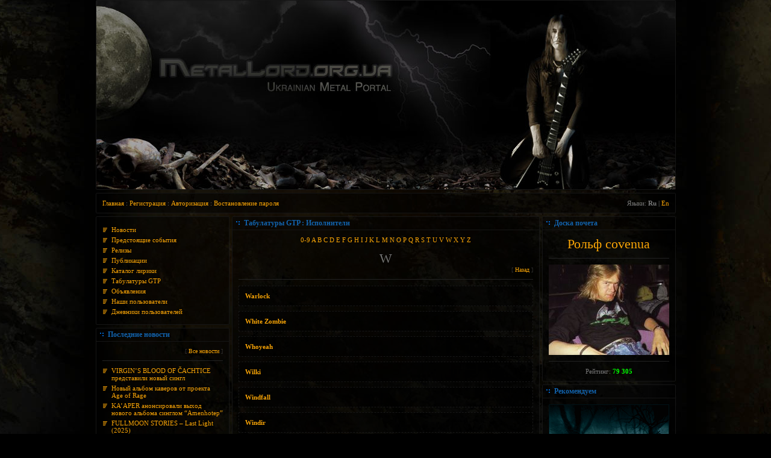

--- FILE ---
content_type: text/html; charset=UTF-8
request_url: https://metallord.org.ua/tabs/artists/by/W
body_size: 8566
content:
<!DOCTYPE html PUBLIC "-//W3C//DTD XHTML 1.0 Transitional//EN" "http://www.w3.org/TR/xhtml1/DTD/xhtml1-transitional.dtd"> 
<html xmlns="http://www.w3.org/1999/xhtml">
<head>
<!--[if lt IE 7]>
<style type="text/css" media="screen">
    body {behavior:url("/_front/css/csshover3.htc");}
</style><![endif]-->
<!-- This is info for META tags configuration system 
  module: default 
  controller: tabs 
  action: artists 
  alias:  
  lang: ru 
-->
<meta name="description" content="Табулатуры, Guitar Pro, GTP, GP4, GP5, метал музыка скачать metal music rock hard heavy black death doom gothic goth power brutal download albums releases tabs " />
<meta name="keywords" content="Табулатуры Guitar Pro GTP GP4 GP5 метал музыка скачать metal music rock hard heavy black death doom gothic goth power brutal download albums releases tabs " />
<meta http-equiv="Content-Type" content="text/html; charset=UTF-8" />
<meta http-equiv="Content-Language" content="ru" />
<meta name="author" content="Dmitry Merva" />
<meta name="resource-type" content="document" />
<meta name="distribution" content="MyEngine 3.0" />
<meta name="copyright" content="" />
<meta name="robots" content="index, follow" />
<meta name="revisit-after" content="1 days" />
<meta name="rating" content="general" />
<meta name="yandex-verification" content="656d9967081be290" />
<meta name="google-site-verification" content="w3R4QMeav44oLiX4KASeSksiMYfg1JPRFDqIY6KlDL4" /> 
<title>Скачать табулатуры GTP метал музыка : MetalLord - Портал для любителей тяжелой музыки, метал музыка, сообщество... : metal music rock hard heavy black death doom gothic goth power brutal download albums releases tabs </title> 
<link href="/_front/css/styles.css" media="screen" rel="stylesheet" type="text/css" />
<link href="/_front/addons/jquery-ui-1.7.2/css/metallord/jquery-ui-1.7.2.custom.css" media="screen" rel="stylesheet" type="text/css" />
<link href="/_front/addons/markitup/skins/simple/style.css" media="screen" rel="stylesheet" type="text/css" />
<link href="/_front/addons/markitup/sets/bbcode/style.css" media="screen" rel="stylesheet" type="text/css" /> 
<link rel="icon" href="/favicon.ico" type="image/x-icon" />
<link rel="shortcut icon" href="/favicon.ico" type="image/x-icon" />
 
<!--[if lt IE 7]> <script type="text/javascript" src="/_front/js/DD_belatedPNG.js"></script><![endif]-->
<script type="text/javascript" src="/_front/js/jquery-1.3.2.min.js"></script>
<script type="text/javascript" src="/_front/js/jquery.cookie.js"></script>
<script type="text/javascript" src="/_front/js/jquery.flash.js"></script>
<script type="text/javascript" src="/_front/js/jquery.history.js"></script>
<script type="text/javascript" src="/_front/js/jquery.form.js"></script>
<script type="text/javascript" src="/_front/js/jquery.tools.min.js"></script>
<script type="text/javascript" src="/_front/js/jquery.autocomplete.js"></script>
<script type="text/javascript" src="/_front/addons/jquery-ui-1.7.2/jquery-ui-1.7.2.custom.min.js"></script>
<script type="text/javascript" src="/_front/addons/markitup/jquery.markitup.pack.js"></script>
<script type="text/javascript" src="/_front/addons/markitup/sets/bbcode/set.js"></script>
<script type="text/javascript" src="/_front/js/jquery.myEngine.js"></script>
<script type="text/javascript" src="/_front/js/metallord.js"></script>
<!--[if lt IE 7]> <script type="text/javascript">
    //<![CDATA[
    DD_belatedPNG.fix('*');
    //]]>
</script><![endif]-->
<script type="text/javascript">
    //<![CDATA[
$(function(){
	$listenUrl = '/music/listen';
		//$.myEngine.ajaxLinksInit(['#ajax-lo', '#ajax-hi'], 'ajax');
		mySettings.previewParserPath = '/index/bbcode';
	$('textarea.bbcode').markItUp(mySettings);
	});		
    //]]>
</script></head><body>
  <div class="siteWidth">
    <div id="main">
      <div class="block">
        <div id="header">
		</div>
      </div>
<div class="block"><div class="content"><div class="langs">Языки: 
            <b>Ru</b>     
       |    
    <a href="/en/tabs/artists/by/W" title="En">En</a>
     
</div>

<div>
  <a href="/">Главная</a> 
    
  : <a width="400" rel="window" href="/user/register">Регистрация</a>          
  : <a width="400" rel="window" href="/user/login">Авторизация</a>          
  : <a width="400" rel="window" href="/user/forgot">Востановление пароля</a>            
  </div>
</div></div>
<div class="layout floatBox">
  <div class="rightCol">
	<div class="block">  <div class="header">    <div class="icon"></div>    <h1 class="over">Доска почета</h1>  </div><div class="content">    <center><h1><a href="/id/227">Рольф covenua </a></h1></center>
    	<div class="splitter"></div>
	<a href="/id/227"><img id="avatar-big-227" src="/var/avatars/big/227.jpg" /></a>
	<div class="splitter"></div>
	<div class="rating">Рейтинг: <b class="rate">79 305</b></div>
</div></div>	
	      <div class="block">  <div class="header">    <div class="icon"></div>    <h1 class="over">Рекомендуем</h1>  </div><div class="content">	  <p style="text-align: center;"><a href="https://metallord.org.ua/metal-release-download/1345/SYMPHONIAN+-+Incarnation+of+Reality%20%282011%29"><img src="/images/cover200.png" alt="" /></a></p>      </div></div>		
    <script>
$(function(){
	$('form#fastLoginForm').myEngineForm();
})
</script>
<div class="block">  <div class="header">    <div class="icon"></div>    <h1 class="over">Авторизация</h1>  </div><div class="content">  <form id="fastLoginForm" enctype="application/x-www-form-urlencoded" method="post" action="/user/login"><dl class="zend_form">
<fieldset id="fieldset-login">
<dt id="email-label"><label for="fast-email" class="required">Email: *</label></dt>
<dd id="email-element">
<input type="text" name="email" id="fast-email" value="" /></dd>
<dt id="password-label"><label for="fast-password" class="required">Пароль: *</label></dt>
<dd id="password-element">
<input type="password" name="password" id="fast-password" value="" /></dd></fieldset>


<input type="submit" name="submit" id="submit" value="Отправить" /></dl></form>  <div class="splitter"></div>
  <div class="list">
    <div class="item"><a width="400" rel="window" href="/user/register">Регистрация</a></div>          
    <div class="item"><a width="400" rel="window" href="/user/forgot">Востановление пароля</a></div>          
  </div>
</div></div>    <div class="block">  <div class="header">    <div class="icon"></div>    <h1 class="over">Поиск</h1>  </div><div class="content"><div class="formBox">
<form id="searchForm" enctype="application/x-www-form-urlencoded" method="post" action="/search/index/by/W" class="custom"><dl class="zend_form">
<fieldset id="fieldset-search">
<dt id="query-label"><label for="query" class="optional">Запрос:</label></dt>
<dd id="query-element">
<input type="text" name="query" id="query" value="" style="width:100%" /></dd>
<dt id="type-label"><label for="type" class="optional">Тип:</label></dt>
<dd id="type-element">
<select name="type" id="type" style="width:100%">
    <option value="index" label="Глобально">Глобально</option>
    <option value="user" label="Пользователь/Группа">Пользователь/Группа</option>
    <option value="news" label="Новости">Новости</option>
    <option value="events" label="Предстоящие события">Предстоящие события</option>
    <option value="events-archive" label="Прошедшие события">Прошедшие события</option>
    <option value="releases" label="Релизы, скачать">Релизы, скачать</option>
    <option value="articles" label="Публикации">Публикации</option>
    <option value="blogs" label="Дневники">Дневники</option>
    <option value="ads" label="Объявления">Объявления</option>
    <option value="video" label="Видео">Видео</option>
    <option value="lyrics" label="Лирика">Лирика</option>
    <option value="tabs" label="Табулатуры GTP" selected="selected">Табулатуры GTP</option>
</select></dd></fieldset>


<input type="submit" name="submit" id="submit" value="Отправить" /></dl></form></div>
</div></div>                  
        
    <div class="block">  <div class="header">    <div class="icon"></div>    <h1 class="over">Лучшие пользователи</h1>  </div><div class="content">  <div class="rightLinks">[ 
    <a href="/user/all">Все пользователи</a>
  ]</div>
  <div class="splitter"></div>
  <div class="itemsBox small">
        <div class="infoBox layout floatBox ">
      <div class="leftCol">
        <div class="avatar">
          <a href="/id/227"><img id="avatar-small-227" src="/var/avatars/small/227.jpg" /></a>
        </div>
      </div>
      <div class="centerCol centerLeft">
        <div class="name"><a href="/id/227">Рольф covenua</a></div>
        <div class="leftLinks">Рейтинг: <b class="rate">79 305</b></div>
        <br />
        <div></div>
        <div></div>
      </div>
    </div>
        <div class="infoBox layout floatBox ">
      <div class="leftCol">
        <div class="avatar">
          <a href="/id/637"><img id="avatar-small-637" src="/var/avatars/small/637.jpg" /></a>
        </div>
      </div>
      <div class="centerCol centerLeft">
        <div class="name"><a href="/id/637">Денис rumyanden</a></div>
        <div class="leftLinks">Рейтинг: <b class="rate">20 452</b></div>
        <br />
        <div>Россия</div>
        <div></div>
      </div>
    </div>
        <div class="infoBox layout floatBox ">
      <div class="leftCol">
        <div class="avatar">
          <a href="/id/215"><img id="avatar-small-215" src="/var/avatars/small/215.jpg" /></a>
        </div>
      </div>
      <div class="centerCol centerLeft">
        <div class="name"><a href="/id/215">Петя AntiGod</a></div>
        <div class="leftLinks">Рейтинг: <b class="rate">15 544</b></div>
        <br />
        <div></div>
        <div></div>
      </div>
    </div>
        <div class="infoBox layout floatBox ">
      <div class="leftCol">
        <div class="avatar">
          <a href="/id/729"><img id="avatar-small-729" src="/var/avatars/small/729.JPG" /></a>
        </div>
      </div>
      <div class="centerCol centerLeft">
        <div class="name"><a href="/id/729">GlobMetal News</a></div>
        <div class="leftLinks">Рейтинг: <b class="rate">13 023</b></div>
        <br />
        <div>Израиль</div>
        <div>Холон</div>
      </div>
    </div>
        <div class="infoBox layout floatBox lastItem">
      <div class="leftCol">
        <div class="avatar">
          <a href="/id/203"><img id="avatar-small-203" src="/var/avatars/small/203.jpg" /></a>
        </div>
      </div>
      <div class="centerCol centerLeft">
        <div class="name"><a href="/id/203">Pavel zax13</a></div>
        <div class="leftLinks">Рейтинг: <b class="rate">6 962</b></div>
        <br />
        <div></div>
        <div>Vilnius</div>
      </div>
    </div>
      </div>      
</div></div>    
    <div class="block">  <div class="header">    <div class="icon"></div>    <h1 class="over">Новые пользователи</h1>  </div><div class="content">  <div class="rightLinks">[ 
    <a href="/user/all">Все пользователи</a>
  ]</div>
  <div class="splitter"></div>
  <div class="itemsBox small">
        <div class="infoBox layout floatBox ">
      <div class="leftCol">
        <div class="avatar">
          <a href="/id/1072"><img id="avatar-small-1072" src="/var/avatars/small/0.png" /></a>
        </div>
      </div>
      <div class="centerCol centerLeft">
        <div class="name"><a href="/id/1072">pedro parada PETER55</a></div>
        <div class="leftLinks">19 декабря 25, 06:18</div>
        <br />
        <div></div>
        <div></div>
      </div>
    </div>
        <div class="infoBox layout floatBox ">
      <div class="leftCol">
        <div class="avatar">
          <a href="/id/1071"><img id="avatar-small-1071" src="/var/avatars/small/0.png" /></a>
        </div>
      </div>
      <div class="centerCol centerLeft">
        <div class="name"><a href="/id/1071">ozay vigiLant</a></div>
        <div class="leftLinks">12 декабря 25, 00:35</div>
        <br />
        <div></div>
        <div></div>
      </div>
    </div>
        <div class="infoBox layout floatBox ">
      <div class="leftCol">
        <div class="avatar">
          <a href="/id/1070"><img id="avatar-small-1070" src="/var/avatars/small/0.png" /></a>
        </div>
      </div>
      <div class="centerCol centerLeft">
        <div class="name"><a href="/id/1070">Daniel Dada</a></div>
        <div class="leftLinks">29 ноября 25, 23:34</div>
        <br />
        <div></div>
        <div></div>
      </div>
    </div>
        <div class="infoBox layout floatBox ">
      <div class="leftCol">
        <div class="avatar">
          <a href="/id/1069"><img id="avatar-small-1069" src="/var/avatars/small/0.png" /></a>
        </div>
      </div>
      <div class="centerCol centerLeft">
        <div class="name"><a href="/id/1069">luca il gatto</a></div>
        <div class="leftLinks">16 ноября 25, 07:00</div>
        <br />
        <div></div>
        <div></div>
      </div>
    </div>
        <div class="infoBox layout floatBox lastItem">
      <div class="leftCol">
        <div class="avatar">
          <a href="/id/1064"><img id="avatar-small-1064" src="/var/avatars/small/0.png" /></a>
        </div>
      </div>
      <div class="centerCol centerLeft">
        <div class="name"><a href="/id/1064">antonello matrix0874</a></div>
        <div class="leftLinks">10 сентября 25, 17:20</div>
        <br />
        <div></div>
        <div></div>
      </div>
    </div>
      </div>      
</div></div>            
  </div>
  <div class="leftCol">    
    <div class="block"><div class="content"><div class="list">
  <div class="item"><a href="/news">Новости</a></div>
  <div class="item"><a href="/events">Предстоящие события</a></div>
  <div class="item"><a href="/releases">Релизы</a></div>
  <div class="item"><a href="/articles">Публикации</a></div>
  <div class="item"><a href="/lyrics">Каталог лирики</a></div>
  <div class="item"><a href="/tabs">Табулатуры GTP</a></div>
  <div class="item"><a href="/ads">Объявления</a></div>
  <div class="item"><a href="/user/all">Наши пользователи</a></div>
  <div class="item"><a href="/blogs">Дневники пользователей</a></div>
</div>
</div></div>          <div class="block">  <div class="header">    <div class="icon"></div>    <h1 class="over">Последние новости</h1>  </div><div class="content">  <div class="rightLinks">[ 
    <a href="/news">Все новости</a>
  ]</div>
  <div class="splitter"></div>
  <div class="list">
        <div class="item"><a href="/metal-news/957/VIRGIN%E2%80%99S+BLOOD+OF+%C4%8CACHTICE+%D0%BF%D1%80%D0%B5%D0%B4%D1%81%D1%82%D0%B0%D0%B2%D0%B8%D0%BB%D0%B8+%D0%BD%D0%BE%D0%B2%D1%8B%D0%B9+%D1%81%D0%B8%D0%BD%D0%B3%D0%BB">VIRGIN’S BLOOD OF ČACHTICE представили новый сингл</a></div>
        <div class="item"><a href="/metal-news/956/%D0%9D%D0%BE%D0%B2%D1%8B%D0%B9+%D0%B0%D0%BB%D1%8C%D0%B1%D0%BE%D0%BC+%D0%BA%D0%B0%D0%B2%D0%B5%D1%80%D0%BE%D0%B2+%D0%BE%D1%82+%D0%BF%D1%80%D0%BE%D0%B5%D0%BA%D1%82%D0%B0+Age+of+Rage">Новый альбом каверов от проекта Age of Rage</a></div>
        <div class="item"><a href="/metal-news/955/KA%E2%80%99APER+%D0%B0%D0%BD%D0%BE%D0%BD%D1%81%D0%B8%D1%80%D0%BE%D0%B2%D0%B0%D0%BB%D0%B8+%D0%B2%D1%8B%D1%85%D0%BE%D0%B4+%D0%BD%D0%BE%D0%B2%D0%BE%D0%B3%D0%BE+%D0%B0%D0%BB%D1%8C%D0%B1%D0%BE%D0%BC%D0%B0+%D1%81%D0%B8%D0%BD%D0%B3%D0%BB%D0%BE%D0%BC+%E2%80%9CAmenhotep%E2%80%9D">KA’APER анонсировали выход нового альбома синглом “Amenhotep”</a></div>
        <div class="item"><a href="/metal-news/954/FULLMOON+STORIES+%E2%80%93+Last+Light+%282025%29">FULLMOON STORIES – Last Light (2025)</a></div>
        <div class="item"><a href="/metal-news/953/%C2%AB%D0%9C%D0%B8%D1%81%D1%82%D0%B5%D1%80+%D0%9A%D1%82%D0%BE%21%C2%BB+%D0%B2%D1%8B%D0%BF%D1%83%D1%81%D0%BA%D0%B0%D0%B5%D1%82+%D0%BA%D0%BB%D0%B8%D0%BF+%C2%AB%D0%A1%D0%BE%D0%B7%D0%B2%D0%B5%D0%B7%D0%B4%D0%B8%D1%8F%C2%BB">«Мистер Кто!» выпускает клип «Созвездия»</a></div>
        <div class="item"><a href="/metal-news/952/%D0%9E%D0%91%D0%95-%D0%A0%D0%95%D0%9A+%D0%BF%D1%80%D0%B5%D0%B4%D1%81%D1%82%D0%B0%D0%B2%D0%B8%D0%BB%D0%B8+%D0%BD%D0%BE%D0%B2%D1%8B%D0%B9+%D1%81%D0%B8%D0%BD%D0%B3%D0%BB">ОБЕ-РЕК представили новый сингл</a></div>
        <div class="item"><a href="/metal-news/951/SLAUGHTER+TO+PREVAIL+%D0%B2%D1%8B%D1%81%D1%82%D1%83%D0%BF%D1%8F%D1%82+%D0%B2+%D0%9A%D0%B0%D0%B7%D0%B0%D1%85%D1%81%D1%82%D0%B0%D0%BD%D0%B5">SLAUGHTER TO PREVAIL выступят в Казахстане</a></div>
        <div class="item"><a href="/metal-news/950/FULLMOON+STORIES+%D0%BF%D1%80%D0%B5%D0%B4%D1%81%D1%82%D0%B0%D0%B2%D0%B8%D0%BB%D0%B8+%D0%B0%D0%BA%D1%83%D1%81%D1%82%D0%B8%D1%87%D0%B5%D1%81%D0%BA%D0%B8%D0%B9+%D0%BA%D0%B0%D0%B2%D0%B5%D1%80+%D0%BD%D0%B0+Disturbed">FULLMOON STORIES представили акустический кавер на Disturbed</a></div>
        <div class="item"><a href="/metal-news/949/%D0%9D%D0%BE%D0%B2%D1%8B%D0%B9+EP+%D0%B1%D0%BB%D1%8D%D0%BA%D0%B5%D1%80%D0%BE%D0%B2+Adversaria">Новый EP блэкеров Adversaria</a></div>
        <div class="item"><a href="/metal-news/948/%D0%9D%D0%BE%D0%B2%D1%8B%D0%B9+%D0%BA%D0%BB%D0%B8%D0%BF+%D0%BE%D1%82+FULLMOON+STORIES">Новый клип от FULLMOON STORIES</a></div>
      </div>      
</div></div>        
    <div class="block">  <div class="header">    <div class="icon"></div>    <h1 class="over">Последние релизы</h1>  </div><div class="content">  <div class="rightLinks">[ 
    <a href="/releases">Все релизы</a>
  ]</div>
  <div class="splitter"></div>
  <div class="list">
        <div class="item"><a href="/metal-release-download/5795/VA+-+Essential+Soft+Rock (2022)">VA - Essential Soft Rock (2022)</a></div>
        <div class="item"><a href="/metal-release-download/5794/Skid+Row+-+The+Gang%E2%80%99s+All+Here (2022)">Skid Row - The Gang’s All Here (2022)</a></div>
        <div class="item"><a href="/metal-release-download/5793/Machine+Head+-+Of+Kingdom+And+Crown (2022)">Machine Head - Of Kingdom And Crown (2022)</a></div>
        <div class="item"><a href="/metal-release-download/5792/Blind+Guardian+-+The+God+Machine (2022)">Blind Guardian - The God Machine (2022)</a></div>
        <div class="item"><a href="/metal-release-download/5791/Deep+Purple+-+Extras%3A+The+Now+What%3F%21+B-Sides+and+Bonus+Songs (2022)">Deep Purple - Extras: The Now What?! B-Sides and Bonus Songs (2022)</a></div>
        <div class="item"><a href="/metal-release-download/5790/Julian+Lennon+-+Jude (2022)">Julian Lennon - Jude (2022)</a></div>
        <div class="item"><a href="/metal-release-download/5789/Ozzy+Osbourne+-+Patient+Number+9 (2022)">Ozzy Osbourne - Patient Number 9 (2022)</a></div>
        <div class="item"><a href="/metal-release-download/5788/Robbie+Williams+-+XXV+%5BDeluxe+Edition%5D (2022)">Robbie Williams - XXV [Deluxe Edition] (2022)</a></div>
        <div class="item"><a href="/metal-release-download/5787/%D0%9F%D0%B8%D0%BA%D0%BD%D0%B8%D0%BA+-+%D0%92%D0%B5%D1%81%D1%91%D0%BB%D1%8B%D0%B9+%D0%B8+%D0%B7%D0%BB%D0%BE%D0%B9 (2022)">Пикник - Весёлый и злой (2022)</a></div>
        <div class="item"><a href="/metal-release-download/5786/Tad+Morose+-+March+Of+The+Obsequious (2022)">Tad Morose - March Of The Obsequious (2022)</a></div>
      </div>      
</div></div>    <div class="block">  <div class="header">    <div class="icon"></div>    <h1 class="over">Последние публикации</h1>  </div><div class="content">  <div class="rightLinks">[ 
    <a href="/articles">Все публикации</a>
  ]</div>
  <div class="splitter"></div>
  <div class="list">
        <div class="item"><a href="/metal-article/107/%D0%9D%D0%BE%D0%B2%D1%8B%D0%B5+%D0%B0%D0%BB%D1%8C%D0%B1%D0%BE%D0%BC+%D0%B8+%D0%BA%D0%BB%D0%B8%D0%BF+%D0%BE%D1%82+%D1%80%D0%BE%D0%BA-%D0%B8%D1%81%D0%BF%D0%BE%D0%BB%D0%BD%D0%B8%D1%82%D0%B5%D0%BB%D1%8C%D0%BD%D0%B8%D1%86%D1%8B+Seraina+Telli.">Новые альбом и клип от рок-исполнительницы Seraina Telli.</a></div>
        <div class="item"><a href="/metal-article/106/%D0%97%D0%B8%D0%BC%D0%BD%D0%B8%D0%B9+%D0%BD%D0%BE%D0%BC%D0%B5%D1%80+%D0%BC%D1%83%D0%B7%D1%8B%D0%BA%D0%B0%D0%BB%D1%8C%D0%BD%D0%BE%D0%B3%D0%BE+%D0%B6%D1%83%D1%80%D0%BD%D0%B0%D0%BB%D0%B0+%D0%91%D1%83%D0%BD%D0%BA%D0%B5%D1%80+%2335+2022">Зимний номер музыкального журнала "Бункер" #35 2022</a></div>
        <div class="item"><a href="/metal-article/103/De+Profvndis+Clamati%3A+%D0%90%D1%80%D0%B8%D1%8F+%D0%BD%D0%B0+%D1%81%D0%BA%D0%BB%D0%BE%D0%BD%D0%B5+%D1%82%D1%80%D0%B0%D0%BD%D1%81%D0%B8%D0%BB%D1%8C%D0%B2%D0%B0%D0%BD%D1%81%D0%BA%D0%BE%D0%B9+%D0%B3%D0%BE%D1%80%D1%8B">De Profvndis Clamati: "Ария на склоне трансильванской горы"</a></div>
        <div class="item"><a href="/metal-article/102/De+Profvndis+Clamati">De Profvndis Clamati</a></div>
        <div class="item"><a href="/metal-article/101/De+Profvndis+Clamati%3A%D0%BC%D1%8B+%D1%85%D0%BE%D1%82%D0%B5%D0%BB%D0%B8+%D1%81%D0%B4%D0%B5%D0%BB%D0%B0%D1%82%D1%8C+%D1%87%D1%82%D0%BE-%D1%82%D0%BE+%D0%BE%D1%81%D0%BE%D0%B1%D0%B5%D0%BD%D0%BD%D0%BE%D0%B5+%D0%BA+10-%D0%BB%D0%B5%D1%82%D0%BD%D0%B5%D0%BC%D1%83+%D1%8E%D0%B1%D0%B8%D0%BB%D0%B5%D1%8E+%D0%BD%D0%B0%D1%88%D0%B5%D0%B9+%D0%B3%D1%80%D1%83%D0%BF%D0%BF%D1%8B.">De Profvndis Clamati:мы хотели сделать что-то особенное к 10-летнему юбилею нашей группы."</a></div>
        <div class="item"><a href="/metal-article/100/Eindhoven+Metal+Meeting+%E2%80%93+2012">Eindhoven Metal Meeting – 2012</a></div>
        <div class="item"><a href="/metal-article/99/Self+Prod+Death+Metal+Compilation+Vol.2">Self Prod Death Metal Compilation Vol.2</a></div>
        <div class="item"><a href="/metal-article/98/%D0%93%D0%BE%D1%82%D0%B8%D1%87%D0%B5%D1%81%D0%BA%D0%B8%D0%B9+-+%D0%BC%D0%B5%D1%82%D0%B0%D0%BB+%28Goth+metal%29+-++%D0%B8%D1%81%D1%82%D0%BE%D1%80%D0%B8%D1%8F+%D0%BE%D0%B1%D1%80%D0%B0%D0%B7%D0%BE%D0%B2%D0%B0%D0%BD%D0%B8%D1%8F+%D0%B6%D0%B0%D0%BD%D1%80%D0%B0">Готический - метал (Goth metal) -  история образования жанра</a></div>
        <div class="item"><a href="/metal-article/97/Lacuna+Coil+%E2%80%93+%D0%B8%D1%81%D1%82%D0%BE%D1%80%D0%B8%D1%8F+%D0%BA%D0%BE%D0%BB%D0%BB%D0%B5%D0%BA%D1%82%D0%B8%D0%B2%D0%B0">Lacuna Coil – история коллектива</a></div>
        <div class="item"><a href="/metal-article/96/+Evanascence+%E2%80%93+%D0%B8%D1%81%D1%82%D0%BE%D1%80%D0%B8%D1%8F+%D1%81%D0%BE%D0%B7%D0%B4%D0%B0%D0%BD%D0%B8%D1%8F+%D0%BA%D0%BE%D0%BB%D0%BB%D0%B5%D0%BA%D1%82%D0%B8%D0%B2%D0%B0++++"> Evanascence – история создания коллектива    </a></div>
      </div>      
</div></div>    <div class="block">  <div class="header">    <div class="icon"></div>    <h1 class="over">Новая лирика</h1>  </div><div class="content">  <div class="rightLinks">[ 
    <a href="/lyrics">Вся лирика</a>
  ]</div>
  <div class="splitter"></div>
  <div class="list">
        <div class="item"><a href="/metal-lyric-text/126040/RAIDER+-+Behind+your+door">RAIDER - Behind your door</a></div>
        <div class="item"><a href="/metal-lyric-text/126039/RAIDER+-+Meals+on+Wheels">RAIDER - Meals on Wheels</a></div>
        <div class="item"><a href="/metal-lyric-text/126038/RAIDER+-+Befouled+Forest">RAIDER - Befouled Forest</a></div>
        <div class="item"><a href="/metal-lyric-text/126037/%D0%94%D1%83%D0%B1%D0%BB%D1%8C%D0%B1%D0%B5%D0%BC%D0%BE%D0%BB%D1%8C+-+%D0%A2%D0%B0%D0%BD%D0%B3%D0%BE">Дубльбемоль - Танго</a></div>
        <div class="item"><a href="/metal-lyric-text/126036/%D0%94%D1%83%D0%B1%D0%BB%D1%8C%D0%B1%D0%B5%D0%BC%D0%BE%D0%BB%D1%8C+-+%D0%A1%D0%BE%D0%B1%D0%B0%D1%87%D0%BA%D0%B0+%D0%B8+%D0%BA%D0%B0%D1%82%D0%BE%D0%BA">Дубльбемоль - Собачка и каток</a></div>
        <div class="item"><a href="/metal-lyric-text/126035/%D0%94%D1%83%D0%B1%D0%BB%D1%8C%D0%B1%D0%B5%D0%BC%D0%BE%D0%BB%D1%8C+-+%D0%9F%D0%9F%D0%93%D0%9C%D0%A1%D0%9A%D0%A1%D0%9C%D0%A2%D0%9D%D0%98%D0%A6">Дубльбемоль - ППГМСКСМТНИЦ</a></div>
        <div class="item"><a href="/metal-lyric-text/126034/%D0%94%D1%83%D0%B1%D0%BB%D1%8C%D0%B1%D0%B5%D0%BC%D0%BE%D0%BB%D1%8C+-+%D0%9E%D1%81%D0%B5%D0%BD%D1%8C">Дубльбемоль - Осень</a></div>
        <div class="item"><a href="/metal-lyric-text/126033/%D0%94%D1%83%D0%B1%D0%BB%D1%8C%D0%B1%D0%B5%D0%BC%D0%BE%D0%BB%D1%8C+-+%D0%9B%D0%B5%D1%82%D0%BE">Дубльбемоль - Лето</a></div>
        <div class="item"><a href="/metal-lyric-text/126032/%D0%94%D1%83%D0%B1%D0%BB%D1%8C%D0%B1%D0%B5%D0%BC%D0%BE%D0%BB%D1%8C+-+%D0%9A%D0%BE%D0%BF%D1%80%D0%BE%D1%84%D0%B8%D0%BB%D1%8B+%D1%83%D0%B1%D0%B8%D0%BB%D0%B8+%D1%84%D0%BB%D0%BE%D1%80%D0%B8%D1%81%D1%82%D0%B0">Дубльбемоль - Копрофилы убили флориста</a></div>
        <div class="item"><a href="/metal-lyric-text/126031/%D0%94%D1%83%D0%B1%D0%BB%D1%8C%D0%B1%D0%B5%D0%BC%D0%BE%D0%BB%D1%8C+-+%D0%97%D0%B8%D0%BC%D0%B0">Дубльбемоль - Зима</a></div>
      </div>      
</div></div>  
    <div class="block">  <div class="header">    <div class="icon"></div>    <h1 class="over">Новые табулатуры</h1>  </div><div class="content">  <div class="rightLinks">[ 
    <a href="/tabs">Все табулатуры</a>
  ]</div>
  <div class="splitter"></div>
  <div class="list">
        <div class="item"><a href="/metal-tabs-gtp-download/6153/SYMPHONIAN+-+Withered">SYMPHONIAN - Withered</a></div>
        <div class="item"><a href="/metal-tabs-gtp-download/6152/SYMPHONIAN+-+Silver+streams">SYMPHONIAN - Silver streams</a></div>
        <div class="item"><a href="/metal-tabs-gtp-download/6151/SYMPHONIAN+-+Path+of+soul">SYMPHONIAN - Path of soul</a></div>
        <div class="item"><a href="/metal-tabs-gtp-download/6150/SYMPHONIAN+-+Last+Words">SYMPHONIAN - Last Words</a></div>
        <div class="item"><a href="/metal-tabs-gtp-download/6149/SYMPHONIAN+-+Forbidden">SYMPHONIAN - Forbidden</a></div>
        <div class="item"><a href="/metal-tabs-gtp-download/6148/SYMPHONIAN+-+Depressed">SYMPHONIAN - Depressed</a></div>
        <div class="item"><a href="/metal-tabs-gtp-download/6147/SYMPHONIAN+-+Betrayal">SYMPHONIAN - Betrayal</a></div>
        <div class="item"><a href="/metal-tabs-gtp-download/6146/Acdc+-+baby+please+dont+go">Acdc - baby please dont go</a></div>
        <div class="item"><a href="/metal-tabs-gtp-download/6145/Saturnus+-+Rain+wash+me">Saturnus - Rain wash me</a></div>
        <div class="item"><a href="/metal-tabs-gtp-download/6144/Limbonic+Art+-+Grace+by+torments">Limbonic Art - Grace by torments</a></div>
      </div>      
</div></div> 
    <div class="block">  <div class="header">    <div class="icon"></div>    <h1 class="over">Новые объявления</h1>  </div><div class="content">  <div class="rightLinks">[ 
    <a href="/ads">Все объявления</a>
  ]</div>
  <div class="splitter"></div>
  <div class="list">
        <div class="item"><a href="/metal-ads/62/DOOM+METAL+IN+DIGITAL">DOOM METAL IN DIGITAL</a></div>
        <div class="item"><a href="/metal-ads/60/%D0%9F%D1%80%D0%BE%D0%B4%D0%B0%D0%B6%D0%B0+CD+%D0%B2%D1%81%D0%B5%D1%85+%D0%BD%D0%B0%D0%BF%D1%80%D0%B0%D0%B2%D0%BB%D0%B5%D0%BD%D0%B8%D0%B9+%D1%82%D1%8F%D0%B6%D0%B5%D0%BB%D0%BE%D0%B9+%D0%BC%D1%83%D0%B7%D1%8B%D0%BA%D0%B8.+">Продажа CD всех направлений тяжелой музыки. </a></div>
        <div class="item"><a href="/metal-ads/57/%D0%94%D0%96%D0%95%D0%9C-%D0%A1%D0%95%D0%A1%D0%A1%D0%98%D0%98+%D0%A1+%D0%9C%D0%95%D0%A2%D0%90%D0%9B%D0%98%D0%A1%D0%A2%D0%9E%D0%9C-%D0%9F%D0%9E%D0%9B%D0%98%D0%A2%D0%98%D0%A7%D0%95%D0%A1%D0%9A%D0%98%D0%9C+%D0%93%D0%9E%D0%9D%D0%97%D0%9E-%D0%96%D0%A3%D0%A0%D0%9D%D0%90%D0%9B%D0%98%D0%A1%D0%A2%D0%9E%D0%9C">ДЖЕМ-СЕССИИ С МЕТАЛИСТОМ-ПОЛИТИЧЕСКИМ ГОНЗО-ЖУРНАЛИСТОМ</a></div>
        <div class="item"><a href="/metal-ads/56/%D0%9F%D1%80%D0%BE%D0%B4%D0%B0%D0%BC+%D0%BF%D0%B5%D0%B4%D0%B0%D0%BB%D1%8C+Grosheff+Metalizator+%D1%80%D1%83%D1%87%D0%BD%D0%BE%D0%B9+%D1%80%D0%B0%D0%B1%D0%BE%D1%82%D1%8B.+850+%D0%B3%D1%80%D0%BD.">Продам педаль Grosheff Metalizator ручной работы. 850 грн.</a></div>
        <div class="item"><a href="/metal-ads/55/+%D0%9F%D1%80%D0%BE%D0%B4%D0%B0%D0%BC+Gibson+Les+Paul+Studio+Limited%2C+7000%D0%B3%D1%80%D0%BD.+%D0%9A%D0%B8%D0%B5%D0%B2"> Продам Gibson Les Paul Studio Limited, 7000грн. Киев</a></div>
        <div class="item"><a href="/metal-ads/54/%D0%A3%D1%80%D0%BE%D0%BA%D0%B8+%D1%80%D0%BE%D0%BA+%D0%B8+%D0%B0%D0%BA%D0%B0%D0%B4%D0%B5%D0%BC%D0%B8%D1%87%D0%B5%D1%81%D0%BA%D0%BE%D0%B3%D0%BE+%D0%B2%D0%BE%D0%BA%D0%B0%D0%BB%D0%B0+%D0%B2+%D0%9A%D0%B8%D0%B5%D0%B2%D0%B5">Уроки рок и академического вокала в Киеве</a></div>
        <div class="item"><a href="/metal-ads/53/%D0%93%D1%80%D1%83%D0%BF%D0%BF%D0%B0+PAPA+BULLDOZER%28alternative%29+%D0%B8%D1%89%D0%B5%D1%82+%D0%B1%D0%B0%D1%80%D0%B0%D0%B1%D0%B0%D0%BD%D1%89%D0%B8%D0%BA%D0%B0%21">Группа "PAPA BULLDOZER"(alternative) ищет барабанщика!</a></div>
        <div class="item"><a href="/metal-ads/52/BLOOD+EXPECTORATION+%D0%BF%D1%80%D0%B5%D0%B7%D0%B5%D0%BD%D1%82%D0%B0%D1%86%D1%96%D1%8F+%D0%B4%D0%B5%D0%B1%D1%8E%D1%82%D0%BD%D0%BE%D0%B3%D0%BE+%D0%B0%D0%BB%D1%8C%D0%B1%D0%BE%D0%BC%D1%83+Disfigured+Vision">BLOOD EXPECTORATION презентація дебютного альбому Disfigured Vision</a></div>
        <div class="item"><a href="/metal-ads/51/%D0%98%D0%B7%D0%B3%D0%BE%D1%82%D0%BE%D0%B2%D0%BB%D1%8E+%D0%BD%D0%B0+%D0%B7%D0%B0%D0%BA%D0%B0%D0%B7+%D0%BF%D1%80%D0%B8%D0%BC%D0%BE%D1%87%D0%BA%D0%B8+%D1%82%D0%B8%D0%BF%D0%B0+Drive+%D0%B8+Distortion.">Изготовлю на заказ примочки типа Drive и Distortion.</a></div>
        <div class="item"><a href="/metal-ads/50/%D0%9F%D1%80%D0%BE%D0%B4%D0%B0%D0%BC+%D0%BB%D0%B0%D0%BC%D0%BF%D0%BE%D0%B2%D1%8B%D0%B9+distortion+GROSHEFF+Metal+Head">Продам ламповый distortion GROSHEFF Metal Head</a></div>
      </div>      
</div></div>        <div class="block"><div class="content"><script type="text/javascript">
<!--
var _acic={dataProvider:10};(function(){var e=document.createElement("script");e.type="text/javascript";e.async=true;e.src="https://www.acint.net/aci.js";var t=document.getElementsByTagName("script")[0];t.parentNode.insertBefore(e,t)})()
//-->
</script></div></div>  </div>
  <div class="centerCol centerRight centerLeft" id="ajax-lo">    
    	
    <div class="block">  <div class="header">    <div class="icon"></div>    <h1 class="over">Табулатуры GTP : Исполнители</h1>  </div><div class="content" id="ajax-hi"><div style="text-align: center">
      <a href="/tabs/artists/by/0-9">0-9</a>
      <a href="/tabs/artists/by/A">A</a>
      <a href="/tabs/artists/by/B">B</a>
      <a href="/tabs/artists/by/C">C</a>
      <a href="/tabs/artists/by/D">D</a>
      <a href="/tabs/artists/by/E">E</a>
      <a href="/tabs/artists/by/F">F</a>
      <a href="/tabs/artists/by/G">G</a>
      <a href="/tabs/artists/by/H">H</a>
      <a href="/tabs/artists/by/I">I</a>
      <a href="/tabs/artists/by/J">J</a>
      <a href="/tabs/artists/by/K">K</a>
      <a href="/tabs/artists/by/L">L</a>
      <a href="/tabs/artists/by/M">M</a>
      <a href="/tabs/artists/by/N">N</a>
      <a href="/tabs/artists/by/O">O</a>
      <a href="/tabs/artists/by/P">P</a>
      <a href="/tabs/artists/by/Q">Q</a>
      <a href="/tabs/artists/by/R">R</a>
      <a href="/tabs/artists/by/S">S</a>
      <a href="/tabs/artists/by/T">T</a>
      <a href="/tabs/artists/by/U">U</a>
      <a href="/tabs/artists/by/V">V</a>
      <a href="/tabs/artists/by/W">W</a>
      <a href="/tabs/artists/by/X">X</a>
      <a href="/tabs/artists/by/Y">Y</a>
      <a href="/tabs/artists/by/Z">Z</a>
    <br /><br />
  <h1>W</h1>
</div>
<div class="rightLinks">[
    <a href="javascript:history.back()">Назад</a>    
]</div>
<div class="splitter"></div>
 <div class="floatBox itemsBox">
    <div class="infoBox floatBox ">
     <b><a href="/metal-tabs-gtp/552/Warlock">Warlock</a></b>
  </div>
    <div class="infoBox floatBox ">
     <b><a href="/metal-tabs-gtp/553/White+Zombie">White Zombie</a></b>
  </div>
    <div class="infoBox floatBox ">
     <b><a href="/metal-tabs-gtp/554/Whoyeah">Whoyeah</a></b>
  </div>
    <div class="infoBox floatBox ">
     <b><a href="/metal-tabs-gtp/555/Wilki">Wilki</a></b>
  </div>
    <div class="infoBox floatBox ">
     <b><a href="/metal-tabs-gtp/556/Windfall">Windfall</a></b>
  </div>
    <div class="infoBox floatBox ">
     <b><a href="/metal-tabs-gtp/557/Windir">Windir</a></b>
  </div>
    <div class="infoBox floatBox ">
     <b><a href="/metal-tabs-gtp/558/Witchery">Witchery</a></b>
  </div>
    <div class="infoBox floatBox ">
     <b><a href="/metal-tabs-gtp/559/Withered+Beauty">Withered Beauty</a></b>
  </div>
    <div class="infoBox floatBox ">
     <b><a href="/metal-tabs-gtp/560/Within+Temptation">Within Temptation</a></b>
  </div>
    <div class="infoBox floatBox ">
     <b><a href="/metal-tabs-gtp/561/Wuthering+Heights">Wuthering Heights</a></b>
  </div>
    <div class="infoBox floatBox lastItem">
     <b><a href="/metal-tabs-gtp/562/Wyrd">Wyrd</a></b>
  </div>
  </div>
</div></div>  </div>
</div>  
      <div class="block" id="footer">	    
        <div>
          <div class="menu">
            <a href="/">Главная</a> 
            : <a href="/page/rules.html">Правила сайта</a> 
            : <a href="/page/bbcode.html">Справка по BBCode</a> 
            : <a href="/page/faq.html">Часто задаваемые вопросы</a> 
          </div>
          Powered by <b>Zend Framework</b> & <b>MyEngine</b>
          <br />
          <a href="/id/1">MetalLord</a>
        </div>
      </div>

    </div>
  </div>

<script>
  (function(i,s,o,g,r,a,m){i['GoogleAnalyticsObject']=r;i[r]=i[r]||function(){
  (i[r].q=i[r].q||[]).push(arguments)},i[r].l=1*new Date();a=s.createElement(o),
  m=s.getElementsByTagName(o)[0];a.async=1;a.src=g;m.parentNode.insertBefore(a,m)
  })(window,document,'script','//www.google-analytics.com/analytics.js','ga');
  ga('create', 'UA-13124988-1', 'metallord.org.ua');
  ga('send', 'pageview');
</script>
<script defer src="https://static.cloudflareinsights.com/beacon.min.js/vcd15cbe7772f49c399c6a5babf22c1241717689176015" integrity="sha512-ZpsOmlRQV6y907TI0dKBHq9Md29nnaEIPlkf84rnaERnq6zvWvPUqr2ft8M1aS28oN72PdrCzSjY4U6VaAw1EQ==" data-cf-beacon='{"version":"2024.11.0","token":"95b7a5922284422ab6a3058c7c7423f7","r":1,"server_timing":{"name":{"cfCacheStatus":true,"cfEdge":true,"cfExtPri":true,"cfL4":true,"cfOrigin":true,"cfSpeedBrain":true},"location_startswith":null}}' crossorigin="anonymous"></script>
</body>
</html>

--- FILE ---
content_type: text/css
request_url: https://metallord.org.ua/_front/css/styles.css
body_size: 3108
content:
/**
 * Base Styles
 */
body {
	margin: 0px;
	background-color: #000;
	background-image: url(../images/bg.jpg);
	background-position: center;
	background-attachment: fixed;
	font-family: Tahoma;
	font-size: 11px;
	color: #777;
}

img,a {
	outline: 0;
	border: none;
}

a:link {
	text-decoration: none;
	color: #F8A406;
}

a:active {
	text-decoration: none;
	color: #FFFFFF;
}

a:visited {
	text-decoration: none;
	color: #F8A406;
}

a:hover {
	text-decoration: underline;
	color: #FFFFFF;
}

p {
	margin: 0;
	padding: 0;
}

h1 {
	margin: 0;
	font-size: 200%;
	letter-spacing: 0px;
	font-weight: normal;
}

h2,h2 a {
	font-family: Arial;
	font-size: 16px;
	display: inline;
	line-height: 140%;
}

h3,h3 a {
	font-family: Arial;
	font-size: 14px;
	display: inline;
	line-height: 140%;
}

pre {
	overflow: auto;
	margin: 2px 0px 0px 0px;
}

form {
	margin: 0px;
}

form dl {
	margin: 0px;
}

form dl dt {
	margin: 8px 0px 2px 0px;
}

form dl dt label {
	font-weight: bold;
}

form dl dd {
	margin: 0px 0px 6px 0px;
}

form dl dd img {
	margin-bottom: 2px;
	border: 1px solid #222;
}

form dl dd p {
	font-size: 10px;
	color: #444;
}

form fieldset {
	margin: 0px 0px 5px 0px;
	padding: 5px 10px 10px 10px;
	border: 1px dashed #151515;
	background-image: url(../images/bg.png);
}

form fieldset legend {
	padding-left: 5px;
	padding-right: 5px;
	font-size: 15px;
	font-weight: bold;
}

form input {
	border: 1px solid #222;
	background-color: #000;
	color: #666;
	font-family: Tahoma;
	font-size: 11px;
}

form textarea {
	border: 1px solid #222;
	background-color: #000;
	color: #666;
	width: 100%;
	height: 180px;
	font-family: Tahoma;
	font-size: 11px;
}

form select {
	padding: 1px 1px 1px 0;
	color: #666;
	border: 1px solid #222;
	background-color: #000;
	font-family: Tahoma;
	font-size: 11px;
}

form ul.errors {
	padding: 1px;
	margin: 2px 0px 0px 2px;
}

form ul.errors li {
	font-size: 11px;
	color: #b81919;
	list-style-position: inside;
}

/**
 * Image Form field
 */
.fileField {
	overflow: hidden;
}

.fileField .image {
	float: left;
}

.fileField .image a {
	display: block;
}

.fileField .image a img {
	width: 50px;
}

.fileField .fields {
	margin-left: 58px;
}

.fileField .fields .input {
	margin-bottom: 8px;
}

/**
 * Site width 
 */
.siteWidth {
	margin: 0px auto;
	width: 963px;
	text-align: left;
}

/**
 * Layouts 
 */
.layout {
	margin-top: 5px;
}

.layout .leftCol {
	float: left;
	width: 222px;
}

.layout .rightCol {
	float: right;
	width: 222px;
}

.layout .centerLeft {
	margin-left: 226px;
}

.layout .centerRight {
	margin-right: 226px;
}

/**
 * Blocks 
 */
.block {
	border: solid 1px #151515;
	background-image: url(../images/bg.png);
	margin-bottom: 5px;
	-webkit-border-radius: 2px;
	-moz-border-radius: 3px;
}

.block .content {
	padding: 10px;
	position: relative;
}

.block .header {
	padding: 2px;
	border-bottom: solid 1px #151515;
}

.block .header .icon {
	margin: 2px 2px;
	width: 12px;
	height: 12px;
	float: left;
	background-image: url(../images/header-ico.gif);
	background-repeat: no-repeat;
}

.block .header h1 {
	padding: 1px;
	margin: 0px;
	font-weight: bold;
	font-size: 12px;
	color: #1263ad;
	font-family: Tahoma;
}

.block .content .box,.box {
	overflow: hidden;
	border: solid 1px #171717;
	background-image: url(../images/bg.png);
	padding: 5px;
}

.block .content .list .item {
	background-image: url(../images/category_icon.gif);
	background-repeat: no-repeat;
	background-position: 0px 2px;
	padding-left: 15px;
	margin-top: 5px;
	margin-bottom: 5px;
}

.block .content .list .splitter {
	margin: 5px 0px 5px 0px;
	height: 0px;
	padding: 0px;
	font-size: 1px;
}

/**
 * Site
 */
#main #header {
	background-image: url(../images/header.jpg);
	background-repeat: no-repeat;
	width: 961px;
	height: 313px;
}

#main .block#footer {
	padding: 6px;
	align: center;
	text-align: center;
	font-size: 11px;
	margin: 0px;
}

#main #footer .menu {
	margin: 0px auto;
	width: 600px;
	border-bottom: solid 1px #222;
	padding-bottom: 5px;
	margin-bottom: 5px;
}

.langs {
	float: right;
}

/**
 * View Layouts
 */
.view {
	margin: 0px;
}

.view .leftCol {
	float: left;
	width: 200px;
	position: relative;
}

.view .centerLeft {
	margin-left: 210px;
}

/**
 * Classes
 */
.previewImage {
	float: right;
	margin: 2px 0 3px 6px;
	border: solid 1px #0e0e0e;
}

.postHeader {
	margin-bottom: 5px;
}

.status {
	font-size: 10px;
	float: right;
}

.online {
	color: #00ff00;
}

.offline {
	color: #ff0000;
}

.away {
	color: #6597ea;
}

.hidden {
	display: none;
}

.floatBox {
	width: auto;
	overflow: hidden;
	position: relative;
}

.splitter {
	padding-bottom: 10px;
	margin-bottom: 10px;
	border-bottom: solid 1px #222;
}

.title {
	font-size: 12px;
	font-weight: bold;
	padding-bottom: 2px;
	margin-bottom: 2px;
	border-bottom: solid 1px #222;
	color: #1263ad;
}

.rightButtons {
	float: right;
	font-size: 10px;
	color: #333;
}

.rightLinks {
	text-align: right;
	font-size: 10px;
	color: #333;
}

.leftButtons {
	float: left;
	font-size: 10px;
	color: #333;
}

.leftLinks {
	text-align: left;
	font-size: 10px;
	color: #333;
}

.formBox {
	margin: 5px 0px 5px 0px;
}

.reply {
	background-image: url(../images/reply.png);
	background-repeat: no-repeat;
	background-position: top left;
	padding: 3px 0px 0px 9px;
}

.messagesBox {
	border: solid 1px #171717;
	background-image: url(../images/bg.png);
	padding: 5px;
	color: #00dd00;
	font-weight: bold;
	margin: 5px 0 5px 0;
}

.messagesBox li {
	list-style-position: inside;
}

.over {
	overflow: hidden;
	white-space: nowrap;
	text-overflow: ellipsis;
	-moz-binding: url('text-overflow.xml#ellipsis');
}

.lastItem {
	margin-bottom: 0px !important;
}

.bigPhoto {
	margin: 0 auto;
	height: 480px;
	width: 640px;
	border: 1px dashed #171717;
	background: #000 url(../images/progress.gif) no-repeat 50% 50%;
	padding: 1px;
	text-align: center
}

.bigVideo {
	margin: 0 auto;
	width: 640px;
	border: 1px dashed #171717;
	background-image: url(../images/bg.png);
	padding: 1px;
	text-align: center
}

.text {
	text-align: justify;
}

.last {
	margin-top: 5px;
}

/**
 * User info
 */
.info {
	margin-bottom: 10px;
}

.info .key {
	float: left;
	width: 120px;
	padding: 1px;
	margin-bottom: 1px;
	color: #444;
}

.info .value {
	margin-left: 125px;
	padding: 1px;
	margin-bottom: 1px;
}

/**
 * itemsBox
 */
.itemsBox {
	
}

/**
 * itemBox (compact friends list)
 */
.itemsBox .itemBox {
	border: 1px dashed #171717;
	background-image: url(../images/bg.png);
	text-align: center;
	font-size: 9px;
	float: left;
	width: 104px;
	padding: 4px 2px 4px 2px;
	margin: 5px 6px 5px 6px;
}

.itemsBox .itemBox .avatar {
	overflow: hidden;
	margin-bottom: 5px;
	height: 100px;
}

.itemsBox .itemBox .name {
	overflow: hidden;
	border-top: 1px solid #151515;
	padding-top: 3px;
	font-size: 11px;
}

.itemsBox .itemBox .date {
	overflow: hidden;
	height: 24px;
	border-top: 1px solid #151515;
	padding-top: 5px;
}

.itemsBox .itemBox .status {
	text-align: center;
	padding-bottom: 2px;
	float: none;
}

/**
 * infoBox (details friends list)
 */
.itemsBox .infoBox {
	border: dashed 1px #171717;
	background-image: url(../images/bg.png);
	padding: 10px;
	margin-bottom: 8px;
}

.itemsBox .infoBox .lastItem {
	margin-bottom: 0px;
}

.itemsBox .infoBox .leftCol {
	float: left;
	width: 100px;
	position: relative;
}

.itemsBox .infoBox .centerLeft {
	margin-left: 110px;
}

.itemsBox .infoBox .avatar,.itemsBox .infoBox .photo {
	overflow: hidden;
	max-height: 125px;
}

.itemsBox .infoBox .status {
	text-align: center;
	padding-top: 5px;
	float: none;
}

.itemsBox .infoBox .name {
	font-size: 11px;
	font-weight: bold;
}

.itemsBox .infoBox .box {
	margin: 5px 0px 5px 0px;
}

.itemsBox .infoBox .box .info {
	margin: 0px 0px 0px 0px;
}

/**
 * small inline itemBox (rand friends, rand visitors, rand online friends)
 */
.small .itemBox {
	width: 54px;
	padding: 4px 2px 4px 2px;
	margin: 4px 3px 3px 3px;
}

.small .itemBox .avatar {
	height: 65px;
}

.small .itemBox .name {
	font-size: 10px;
	height: 25px;
}

.small .itemBox .status {
	text-align: center;
	padding-bottom: 2px;
	float: none;
}

/**
 * small infoBox (comments)
 */
.small .infoBox .centerLeft {
	margin-left: 60px;
}

.small .infoBox .leftCol {
	float: left;
	width: 50px;
	position: relative;
}

.small .infoBox .avatar {
	overflow: hidden;
	max-height: 65px;
}

/**
 * PhotoBox
 */
.photoBox {
	height: 100px;
	width: 133px;
	float: left;
	border: 1px dashed #171717;
	background-image: url(../images/bg.png);
	padding: 4px;
	margin: 5px 10px 5px 10px;
}

.albumBox {
	width: 133px;
	float: left;
	border: 1px dashed #171717;
	background-image: url(../images/bg.png);
	padding: 4px;
	margin: 5px 10px 5px 10px;
}

.albumBox .name {
	overflow: hidden;
	border-top: 1px solid #151515;
	margin-top: 6px;
	padding-top: 3px;
	font-size: 11px;
	text-align: center;
}

.photoBox .wrap,.albumBox .wrap {
	display: table-cell;
	vertical-align: middle;
	width: 133px;
	height: 100px;
}

.bigPhoto .wrap {
	height: 480px;
	width: 640px;
	display: table-cell;
	vertical-align: middle;
}

/* fix */
.bigPhoto .ie,.photoBox .ie,.albumBox .ie {
	display: none;
	width: 1px;
	margin-left: -1px;
}

.bigPhoto .valign,.photoBox .valign,.albumBox .valign {
	width: 100%;
	text-align: center;
}

* html .bigPhoto .ie,* html .bigPhoto .valign,* html .photoBox .ie,* html .photoBox .valign,* html .albumBox .ie,* html .albumBox .valign
	{
	display: inline-block;
	vertical-align: middle;
}

* html .bigPhoto .valign,* html .photoBox .valign,* html.albumBox .valign
	{
	width: 100%;
}

* html .bigPhoto .ie,* html .photoBox .ie,* html .albumBox .ie {
	height: 100%;
}

* html .bigPhoto .ie,* html .bigPhoto .valign,* html .photoBox .ie,* html .photoBox .valign,* html .albumBox .ie,* html .albumBox .valign
	{
	display: inline;
}

.itemsBox .albums .leftCol {
	width: 137px;
}

.itemsBox .albums .centerLeft {
	margin-left: 147px;
}

.itemsBox .albums .cover {
	text-align: center;
	border: solid 1px #171717;
	padding: 1px;
}

.itemsBox .songs .leftCol {
	width: 25px;
	padding-top: 5px;
}

.itemsBox .songs .centerLeft {
	margin-left: 35px;
}

/**
 * messages
 */
table.messages {
	background-color: #151515;
	width: 100%;
}

table.messages tr {
	text-align: center;
}

table.messages tr.header {
	font-weight: bold;
}

table.messages tr td {
	padding: 3px;
}

table.messages tr.data td,table.messages tr.empty td {
	background: #050505;
}

table.messages tr.header td {
	background: #0c0c0c;
}

table.messages td.select {
	width: 20px;
}

table.messages td.name {
	width: 120px;
}

table.messages td.date {
	width: 120px;
}

table.messages tr.data td.theme {
	text-align: left;
}

table.messages tr.noread {
	font-weight: bold;
}

table.messages tr.selected td {
	background: #080808;
	cursor: pointer;
}

/**
 * jQuery UI
 */
.loadAnimation {
	background-image: url(../images/progress.gif);
	display: block;
	width: 94px;
}

.ui-dialog {
	z-index: 10000;
}

.overlay,.overlay .ui-dialog-content,.overlay .ui-dialog-titlebar {
	padding: 0;
}

.overlay {
	border: 7px solid #222222;
	background: #050505;
	color: #666;
}

.overlay .ui-dialog-titlebar {
	border: none;
}

.sortable {
	cursor: move;
}

/**
 * Tabs
 */
ul.tabs {
	list-style: none;
	margin: 0 !important;
	padding: 0;
	padding-left: 0px;
	height: 30px;
	border-bottom: 1px solid #222;
}

ul.tabs li {
	float: left;
	text-indent: 0;
	padding: 0;
	margin: 0 !important;
	list-style-image: none !important;
}

ul.tabs a {
	display: block;
	height: 30px;
	line-height: 30px;
	padding: 0 10px;
	text-align: center;
	text-decoration: none;
	margin: 0 1px 0 0;
	position: relative;
	top: -1px;
	background: #0a0a0a;
	border: 1px solid #141414;
	border-bottom: none;
}

ul.tabs a:active {
	outline: none;
}

ul.tabs a.current,ul.tabs a.current:hover,ul.tabs li.current a {
	background: #0d0d0d;
	cursor: default !important;
	border: 1px solid #222;
	border-bottom: none;
	color: #888;
	padding-bottom: 1px;
}

div.panes {
	background: #0d0d0d;
	padding: 10px;
	border: 1px solid #222;
	border-top: none;
}

div.panes div.pane {
	display: none;
}

/**
 * Player
 */
.playerButton {
	margin: 0;
	padding: 0;
	width: 29px;
	height: 22px;
	border: none;
	cursor: pointer;
}

.play {
	background: #0d0d0d url(../images/play.png);
}

.play:hover {
	background-color: #151515
}

.pause {
	background: #0d0d0d url(../images/pause.png);
}

.pause:hover {
	background-color: #151515
}

.stop {
	background: #0d0d0d url(../images/stop.png);
}

.stop:hover {
	background-color: #151515
}

.playlist {
	height: 28px;
	text-align: left;
}

.itemsBox .playlist .leftCol {
	width: 25px;
}

.itemsBox .playlist .centerLeft {
	margin-left: 40px;
}

div.scrollable {
	position: relative;
	overflow: hidden;
	height: 230px;
}

div.scrollable div.scroll {
	position: absolute;
}

a.prevPage {
	background: #0d0d0d url(../images/up.png) no-repeat;
	width: 11px;
	height: 10px;
	display: block;
	float: right;
	margin-left: 10px;
	margin-top: 6px;
}

a.nextPage {
	background: #0d0d0d url(../images/down.png) no-repeat;
	width: 11px;
	height: 10px;
	display: block;
	float: right;
	margin-left: 10px;
	position: relative;
	top: -11px;
}

a.disabled {
	opacity: 0.3;
	text-decoration: none;
	cursor: default;
}

/* autocomplete */
.ac_results {
	margin-top: 1px;
	padding: 0px;
	border: 1px solid #222;
	background-color: #000;
	overflow: hidden;
	z-index: 999999;
}

.ac_results ul {
	width: 100%;
	list-style-position: outside;
	list-style: none;
	padding: 0;
	margin: 0;
}

.ac_results li {
	margin: 0px;
	padding: 2px;
	cursor: pointer;
	display: block;
	overflow: hidden;
}

.ac_odd {
	background-color: #050505;
}

.ac_over {
	background-color: #111;
}

.partners img {
	padding: 2px;
}

.hot {
	color: #FF0000;
	text-decoration: blink;
	font-weight: bold;
}

.count {
	color: #00ff00;
	float: right;
}

.event {
	margin-bottom: 10px;
}

.eventTitle {
	text-align: center;
	font-weight: bold;
	padding-bottom: 3px;
	border-bottom: solid 1px #151515;
	margin-bottom: 5px;
}

.rating {
	margin-top: 10px;
	text-align: center;
}

.rate {
	color: #00ff00;
}

.randPhotos {
	margin: 0px 0px 10px 8px;
}

.hide {
	display: none;
}

.banner {
	border: solid 1px #151515;
	background: #010101;
	padding: 5px;
	margin-bottom: 5px;
	-webkit-border-radius: 2px;
	-moz-border-radius: 3px;
}

.playlist {display:none;}

--- FILE ---
content_type: text/css
request_url: https://metallord.org.ua/_front/addons/markitup/sets/bbcode/style.css
body_size: 753
content:
/* -------------------------------------------------------------------
// markItUp!
// By Jay Salvat - http://markitup.jaysalvat.com/
// ------------------------------------------------------------------*/
.markItUpButton {
	border: solid 1px #222;
	margin: 0 2px 2px 0;
	background-color: #080808;
}
.markItUpHeader ul .markItUpDropMenu {
	margin-right: 2px !important;
	background-color: #080808;
}
.markItUpButton a {
	background-position: 50% 50%;
}
.markItUp .bold a	{
	background-image:url(images/bold.png);
}
.markItUp .italic a	{
	background-image:url(images/italic.png);
}
.markItUp .underline a	{
	background-image:url(images/underline.png);
}
.markItUp .stroke a	{
	background-image:url(images/stroke.png);
}
.markItUp .picture a, .markItUp .image a	{
	background-image:url(images/picture.png);
}
.markItUp .link a	{
	background-image:url(images/link.png);
}
.markItUp .song a	{
	background-image:url(images/song.png);
}
.markItUp .video a	{
	background-image:url(images/video.png);
}
.markItUp .fonts a	{
	background-image:url(images/fonts.png);
}
.markItUp .listBullet a	{
	background-image:url(images/list-bullet.png);
}
.markItUp .listNumeric a	{
	background-image:url(images/list-numeric.png);
}
.markItUp .listItem a	{
	background-image:url(images/list-item.png);
}
.markItUp .quotes a	{
	background-image:url(images/quotes.png);
}
.markItUp .code a	{
	background-image:url(images/code.png);
}
.markItUp .br a	{
	background-image:url(images/new-line.png);
}
.markItUp .clean a {
	background-image:url(images/clean.png);
}
.markItUp .preview a {
	background-image:url(images/preview.png);
}



/* -------------------------------------------------------------------
// markItUp!
// By Jay Salvat - http://markitup.jaysalvat.com/
background-image:url(../../../../../var/smiles/smile.gif);
// ------------------------------------------------------------------*/
.markItUp .smiles a {
	background-image:url(images/smile.gif);
	width: 24px;
}
.markItUp .smiles ul {
	width:312px;
	padding:1px;
	z-index: 1000;
	background-color:#080808;	
}
.markItUp .smiles li {
	border:1px solid #111;
	width:37px;	height:37px;
	overflow:hidden;
	padding:0px; margin:0px;
	float:left;
}
.markItUp .smiles ul a {
	width:37px;	height:37px;
	color: #080808;
}
.markItUp .smiles ul a:hover {
	background-color:none;
	color: #080808;
}

.markItUp .smiles .col1-1 a {
	background:url(../../../../../var/smiles/air_kiss.gif) 4px 3px no-repeat;
}
.markItUp .smiles .col1-2 a {
	background:url(../../../../../var/smiles/acute.gif) 5px 4px no-repeat;
}
.markItUp .smiles .col1-3 a {
	background:url(../../../../../var/smiles/blush2.gif) 3px 8px no-repeat;
}
.markItUp .smiles .col1-4 a {
	background:url(../../../../../var/smiles/blink.gif) 7px 8px no-repeat;
}
.markItUp .smiles .col1-5 a {
	background:url(../../../../../var/smiles/beee.gif) 2px 2px no-repeat;
}
.markItUp .smiles .col1-6 a {
	background:url(../../../../../var/smiles/biggrin.gif) 7px 7px no-repeat;
}
.markItUp .smiles .col1-7 a {
	background:url(../../../../../var/smiles/boredom.gif) 6px 7px no-repeat;
}
.markItUp .smiles .col1-8 a {
	background:url(../../../../../var/smiles/blush.gif) 8px 7px no-repeat;
}

.markItUp .smiles .col2-1 a {
	background:url(../../../../../var/smiles/cray.gif) 7px 7px no-repeat;
}
.markItUp .smiles .col2-2 a {
	background:url(../../../../../var/smiles/crazy.gif) 7px 2px no-repeat;
}
.markItUp .smiles .col2-3 a {
	background:url(../../../../../var/smiles/dirol.gif) 7px 7px no-repeat;
}
.markItUp .smiles .col2-4 a {
	background:url(../../../../../var/smiles/derisive.gif) 5px 5px no-repeat;
}
.markItUp .smiles .col2-5 a {
	background:url(../../../../../var/smiles/dntknw.gif) 3px 7px no-repeat;
}
.markItUp .smiles .col2-6 a {
	background:url(../../../../../var/smiles/flirt.gif) 0 5px no-repeat;
}
.markItUp .smiles .col2-7 a {
	background:url(../../../../../var/smiles/fool.gif) 0 5px no-repeat;
}
.markItUp .smiles .col2-8 a {
	background:url(../../../../../var/smiles/good.gif) 6px 6px no-repeat;
}

.markItUp .smiles .col3-1 a {
	background:url(../../../../../var/smiles/haha.gif) 0 6px no-repeat;
}
.markItUp .smiles .col3-2 a {
	background:url(../../../../../var/smiles/happy.gif) 7px 7px no-repeat;
}
.markItUp .smiles .col3-3 a {
	background:url(../../../../../var/smiles/mellow.gif) 7px 7px no-repeat;
}
.markItUp .smiles .col3-4 a {
	background:url(../../../../../var/smiles/mda.gif) 0 4px no-repeat;
}
.markItUp .smiles .col3-5 a {
	background:url(../../../../../var/smiles/lol.gif) 8px 8px no-repeat;
}
.markItUp .smiles .col3-6 a {
	background:url(../../../../../var/smiles/huh.gif) 8px 8px no-repeat;
}
.markItUp .smiles .col3-7 a {
	background:url(../../../../../var/smiles/hi.gif) 0 0 no-repeat;
}
.markItUp .smiles .col3-8 a {
	background:url(../../../../../var/smiles/lazy.gif) 7px 7px no-repeat;
}

.markItUp .smiles .col4-1 a {
	background:url(../../../../../var/smiles/mad.gif) 7px 7px no-repeat;
}
.markItUp .smiles .col4-2 a {
	background:url(../../../../../var/smiles/meeting.gif) -1px 3px no-repeat;
}
.markItUp .smiles .col4-3 a {
	background:url(../../../../../var/smiles/nea.gif) 0 0 no-repeat;
}
.markItUp .smiles .col4-4 a {
	background:url(../../../../../var/smiles/not_i.gif) 7px 7px no-repeat;
}
.markItUp .smiles .col4-5 a {
	background:url(../../../../../var/smiles/no.gif) 7px 7px no-repeat;
}
.markItUp .smiles .col4-6 a {
	background:url(../../../../../var/smiles/nyam.gif) 7px 7px no-repeat;
}
.markItUp .smiles .col4-7 a {
	background:url(../../../../../var/smiles/ohmy.gif) 7px 7px no-repeat;
}
.markItUp .smiles .col4-8 a {
	background:url(../../../../../var/smiles/pardon.gif) 0 0 no-repeat;
}

.markItUp .smiles .col5-1 a {
	background:url(../../../../../var/smiles/wink.gif) 7px 7px no-repeat;
}
.markItUp .smiles .col5-2 a {
	background:url(../../../../../var/smiles/rofl.gif) 1px 5px no-repeat;
}
.markItUp .smiles .col5-3 a {
	background:url(../../../../../var/smiles/sad.gif) 7px 7px no-repeat;
}
.markItUp .smiles .col5-4 a {
	background:url(../../../../../var/smiles/sclerosis.gif) 2px 4px no-repeat;
}
.markItUp .smiles .col5-5 a {
	background:url(../../../../../var/smiles/shok.gif) 7px 7px no-repeat;
}
.markItUp .smiles .col5-6 a {
	background:url(../../../../../var/smiles/secret.gif) 7px 7px no-repeat;
}
.markItUp .smiles .col5-7 a {
	background:url(../../../../../var/smiles/search.gif) 0 4px no-repeat;
}
.markItUp .smiles .col5-8 a {
	background:url(../../../../../var/smiles/shout.gif) 8px 7px no-repeat;
}

.markItUp .smiles .col6-1 a {
	background:url(../../../../../var/smiles/smile.gif) 7px 7px no-repeat;
}
.markItUp .smiles .col6-2 a {
	background:url(../../../../../var/smiles/sorry.gif) 6px 7px no-repeat;
}
.markItUp .smiles .col6-3 a {
	background:url(../../../../../var/smiles/wacko.gif) 7px 7px no-repeat;
}
.markItUp .smiles .col6-4 a {
	background:url(../../../../../var/smiles/unsure.gif) 7px 7px no-repeat;
}
.markItUp .smiles .col6-5 a {
	background:url(../../../../../var/smiles/swoon.gif) 7px 7px no-repeat;
}
.markItUp .smiles .col6-6 a {
	background:url(../../../../../var/smiles/tongue.gif) 7px 7px no-repeat;
}
.markItUp .smiles .col6-7 a {
	background:url(../../../../../var/smiles/threaten.gif) 5px 7px no-repeat;	
}
.markItUp .smiles .col6-8 a {
	background:url(../../../../../var/smiles/this.gif) 7px 7px no-repeat;
}

--- FILE ---
content_type: application/javascript
request_url: https://metallord.org.ua/_front/addons/markitup/sets/bbcode/set.js
body_size: 555
content:
mySettings = {
	previewParserPath: '/', // path to your BBCode parser
	markupSet: [
		{name:'Bold', className:'bold', key:'B', openWith:'[b]', closeWith:'[/b]'},
		{name:'Italic', className:'italic', key:'I', openWith:'[i]', closeWith:'[/i]'},
		{name:'Underline', className:'underline', key:'U', openWith:'[u]', closeWith:'[/u]'},
		{name:'Stroke', className:'stroke', key:'S', openWith:'[s]', closeWith:'[/s]'},
		{name:'Link', className:'link', key:'L', openWith:'[url=[![Url]!]]', closeWith:'[/url]', placeHolder:'Your text to link here...'},
		{name:'Smiles', className:'smiles', 
			dropMenu: [
				{name:'air_kiss',	openWith:':air_kiss:', className:"col1-1"},
				{name:'acute',	openWith:':acute:', className:"col1-2"},
				{name:'blush2',	openWith:':blush2:', className:"col1-3"},
				{name:'blink',	openWith:':blink:', className:"col1-4"},
				{name:'beee',	openWith:':beee:', className:"col1-5"},
				{name:'biggrin',	openWith:':biggrin:', className:"col1-6"},
				{name:'boredom',	openWith:':boredom:', className:"col1-7"},
				{name:'blush',	openWith:':blush:', className:"col1-8"},

				{name:'cray',	openWith:':cray:', className:"col2-1"},
				{name:'crazy',	openWith:':crazy:', className:"col2-2"},
				{name:'dirol',	openWith:':dirol:', className:"col2-3"},
				{name:'derisive',	openWith:':derisive:', className:"col2-4"},
				{name:'dntknw',	openWith:':dntknw:', className:"col2-5"},
				{name:'flirt',	openWith:':flirt:', className:"col2-6"},
				{name:'fool',	openWith:':fool:', className:"col2-7"},
				{name:'good',	openWith:':good:', className:"col2-8"},

				{name:'haha',	openWith:':haha:', className:"col3-1"},
				{name:'happy',	openWith:':happy:', className:"col3-2"},
				{name:'mellow',	openWith:':mellow:', className:"col3-3"},
				{name:'mda',	openWith:':mda:', className:"col3-4"},
				{name:'lol',	openWith:':lol:', className:"col3-5"},
				{name:'huh',	openWith:':huh:', className:"col3-6"},
				{name:'hi',	openWith:':hi:', className:"col3-7"},
				{name:'lazy',	openWith:':lazy:', className:"col3-8"},

				{name:'mad',	openWith:':mad:', className:"col4-1"},
				{name:'meeting',	openWith:':meeting:', className:"col4-2"},
				{name:'nea',	openWith:':nea:', className:"col4-3"},
				{name:'not_i',	openWith:':not_i:', className:"col4-4"},
				{name:'no',	openWith:':no:', className:"col4-5"},
				{name:'nyam',	openWith:':nyam:', className:"col4-6"},
				{name:'ohmy',	openWith:':ohmy:', className:"col4-7"},
				{name:'pardon',	openWith:':pardon:', className:"col4-8"},

				{name:'wink',	openWith:':wink:', className:"col5-1"},
				{name:'rofl',	openWith:':rofl:', className:"col5-2"},
				{name:'sad',	openWith:':sad:', className:"col5-3"},
				{name:'sclerosis',	openWith:':sclerosis:', className:"col5-4"},
				{name:'shok',	openWith:':shok:', className:"col5-5"},
				{name:'secret',	openWith:':secret:', className:"col5-6"},
				{name:'search',	openWith:':search:', className:"col5-7"},
				{name:'shout',	openWith:':shout:', className:"col5-8"},

				{name:'smile',	openWith:':smile:', className:"col6-1"},
				{name:'sorry',	openWith:':sorry:', className:"col6-2"},
				{name:'wacko',	openWith:':wacko:', className:"col6-3"},
				{name:'unsure',	openWith:':unsure:', className:"col6-4"},
				{name:'swoon',	openWith:':swoon:', className:"col6-5"},
				{name:'tongue',	openWith:':tongue:', className:"col6-6"},
				{name:'threaten',	openWith:':threaten:', className:"col6-7"},
				{name:'this',	openWith:':this:', className:"col6-8"}
			]
		},		
		{name:'Clean selected', className:"clean", replaceWith:function(markitup) {
				return markitup.selection.replace(/\[(.*?)\]/g, "") 
			}
		},
		{name:'Preview', className:"preview", call:'preview'}
	]
}

--- FILE ---
content_type: application/javascript
request_url: https://metallord.org.ua/_front/js/jquery.myEngine.js
body_size: 1407
content:
jQuery.myEngine = {
		
	/**
	 * Ajax Links loader
	 */
	ajaxLinksInit : function(query, rel, handle) {
		var handle = handle || function (hash){};
    	 
		$.historyInit(function(hash) {
			var hash = hash || location.pathname;
			
			if(typeof(query) == 'object') {
				for(i in query) {
					if($(query[i])[0]) {
						currentQuery = query[i];
					}
				}
			}
			
			$(currentQuery).animate({ 
		        opacity: 0.1
		      }, 600, false, function(){
				$(currentQuery).load(hash, null, function(){
					$(currentQuery).animate({ 
				        opacity: 1
				    }, 600);
					handle(hash);
				});				
			});
			
		});
		
		$("a[rel='" + rel + "']").live('click', function(e) {
			if(e.button==0) {			
				var hash = this.href;
				hash = hash.replace(/%20/gi, '+');
				hash = hash.replace(/^.*#/, '');
				hash = hash.replace(location.protocol + '//' + location.host, '');
				$.historyLoad(hash);
				return false;
			}
		});
	}	
};

jQuery.fn.myEngineConfirm = function() {	
	return this.die('click').live('click', function(e){
		if(e.button==0) {
			e.preventDefault();
			if(confirm($(this).attr('msg'))) {
				document.location = this.href;
			}
		}
	});
};

jQuery.fn.myEngineDisplay = function() {
	this.each(function(){
		var id = this.href.replace(/^.*#/, '#');
		var obj = $(id);
		$(id).css('display', 'none');
    });

	return this.die('click').live('click', function(e){
		if(e.button==0) {
			var id = this.href.replace(/^.*#/, '#');
			var obj = $(id); 
			e.preventDefault();
			if(obj.css('display') == 'none') {
				obj.css('opacity', 0);
				obj.show();
				obj.animate({ 
			        opacity: 1
			    }, 600);
			} else {
				obj.animate({ 
			        opacity: 0
			    }, 600, false, function() {
			    	obj.hide();
			    });			
			}
		}
	});
};

jQuery.fn.myEngineWindow = function(handle) {	
	return this.die('click').live('click', function(e){
		if(e.button==0) {
			e.preventDefault();
			var div = $('<div id="window">');
			var link = $(this);
			
			var url = this.href;
			div.load(url, null, function () {
				$(div).dialog({
					closeOnEscape:false,
					open: function(event, ui) {
						handle();
					},
					close: function(){
						$(div).html(null);
						
					},
					dialogClass: 'overlay',
					width: parseInt(link.attr('width')) || 600,
					minHeight: 30,
					maxHeight: parseInt(link.attr('height')) || 300,
					bgiframe: true,
					draggable: false,
					resizable: false,
					modal: true
				});			
			});
			
		}
	});
};

jQuery.fn.myEngineSort = function(url, itemsClass) {
	$(this).sortable({
		stop: function(event, ui) {
			var index = 1, result = "[";
			$("."+itemsClass).each(function(){
				if(index>1) {
					result += ", "; 
				}
				result += '{"id":"' + this.id + '", "sequence":"' + index + '"}';
				index++;
			}); 
			result += "]";
			$.ajax({
				type: 'POST',
				url: url,
				data: { 
					data: result
				} 
			});				
		}		
	});
	$(this).disableSelection();
};

jQuery.fn.myEngineAutocomplete = function(url, options) {
	this.each(function(){
		$(this).autocomplete(url || $(this).attr('url'), options || {
			dataType:'json',
			parse:function(data) {
				var rows = new Array();
				for(var i=0;i<data.length;i++){
					rows[i] = {data:data[i], value:data[i].value, result:data[i].value};
				}	        
				return rows;
	    	},
	    	formatItem:function(row, i, n) {
	    		return row.text;
	    	},
	    	max:100,
	    	mustMatch:false
		});
	});	
};

jQuery.fn.myEngineForm = function(handle) {
	var handle = handle || function(){};
	return this.live('submit', function(e){
    	var formId = this.id;
		$("#" + formId + " dd").each(function(){
			var id = this.id.replace('-element', '');
        	if ($("dl #" + id + "-errors").get(0)) {
            	$("dl #" + id + "-errors").html(null);
        	} else {
        		$(this).after($('<div id="' + id + '-errors">'));
        	}
		});
		var id = this.id;
		$('.ui-dialog-title').addClass('loadAnimation');
		$(this).ajaxSubmit({
			url: this.action + '/ajax/1',
	        dataType: 'json',
            //iframe: true,
	        success: function(data) {
			$('.ui-dialog-title').removeClass('loadAnimation');			
				if(data.success) {
					$('div#window').dialog('close');
					if(data.message) {
						alert(data.message);
					}
					if(data.url) {
						document.location = data.url;
					} else if(!data.norefresh){
						document.location = location.pathname;
					}
					handle(id, data);
				} else {
	        		for (field in data.fields) {
	        			flag = false;
	        			html = '<ul class="errors">';
	        			for (message in data.fields[field]['messages']) {
	        				html += "<li>" + data.fields[field]['messages'][message] + "</li>";
	        				flag = true;
	        			}
	        			html += "</ul>";
	        			if(flag) {
	        				$("#" + formId + " #" + field + "-errors").html(html);	    					
	        			}
	        		}
				}
			}	 
	    }); 
		return false;		
	});
};

--- FILE ---
content_type: application/javascript
request_url: https://metallord.org.ua/_front/js/metallord.js
body_size: 514
content:
var prevSong = null;
function onFinishSong()
{	
	if(prevSong) {
		$('#'+prevSong).removeClass('pause');
		$('#'+prevSong).addClass('play');
		var next = 'player-'+(parseInt(prevSong.replace('player-', '')) + 1);
		if($('#'+next).hasClass('play')) {
			$('#'+next).removeClass('play');
			$('#'+next).addClass('pause');
			if($('#'+next+'-flash').get(0)) {			
				$('#'+next+'-flash').get(0).playSong();				
			} else {
				$('#ie-'+next+'-flash').get(0).playSong();
			}
			$.post($listenUrl, {
				id: $('#'+next).attr('song')
			});
			prevSong = next;
		}			
	}
}

$(function(){	
        	
	$('form:not(.custom)').myEngineForm();
     
	$('a[rel="confirm"]').myEngineConfirm();
	$('a[rel="display"]').myEngineDisplay();
	$('a[rel="window"]').myEngineWindow(function(){
		$('textarea.bbcode').markItUp(mySettings);
		$('form:not(.custom)').myEngineForm();		
		$(".autocomplete").myEngineAutocomplete();
	});
	$(".autocomplete").myEngineAutocomplete();
	
	$('.messages tr.data').live('mouseover', function(){
		$(this).addClass('selected');
	});
	$('.messages tr.data').live('mouseout', function(){
		$(this).removeClass('selected');
	});
	
	$('a[rel="messages-select-all"]').live('click', function(){
		$('.messages tr.data input').attr('checked', 1);
	});
	$('a[rel="messages-unselect-all"]').live('click', function(){
		$('.messages tr.data input').attr('checked', 0);
	});
	
	/*$('.playerButton').live('click', function(e){		
		if(prevSong && prevSong != this.id) {
			$('#'+prevSong).removeClass('pause');
			$('#'+prevSong).addClass('play');
			if($('#'+prevSong+'-flash').get(0)) {			
				$('#'+prevSong+'-flash').get(0).stopSong();
			} else {
				$('#ie-'+prevSong+'-flash').get(0).stopSong();
			}
		}
		if($('#'+this.id).hasClass('play')) {
			$('#'+this.id).removeClass('play');
			$('#'+this.id).addClass('pause');
			if($('#'+this.id+'-flash').get(0)) {
				$('#'+this.id+'-flash').get(0).playSong();				
			} else {
				$('#ie-'+this.id+'-flash').get(0).playSong();
			}
			$.post($listenUrl, {
				id: $(this).attr('song')
			});
			prevSong = this.id;
		} else if($('#'+this.id).hasClass('pause')){
			$('#'+this.id).removeClass('pause');
			$('#'+this.id).addClass('play');			
			if($('#'+this.id+'-flash').get(0)) {			
				$('#'+this.id+'-flash').get(0).pauseSong();
			} else {
				$('#ie-'+this.id+'-flash').get(0).pauseSong();
			}
			prevSong = this.id;
		}
	});*/
	
				
	$('a[rel="with-selected"]').live('click', function(e){
		if(e.button==0) {
			e.preventDefault();				
			var result = '[', flag = false;
			$('.messages tr.data input').each(function (){
				if(this.checked) {
					if(flag ) {
						result = result + ',' + this.value;
					} else {
						result = result + this.value;
						flag = true;
					}
				}
			});
			result = result + ']';
				if(confirm($(this).attr('msg'))) {
				$.post(this.href, {
					data: result
				}, function () {
					location.reload();
				});
			}
		}
	});	
});

--- FILE ---
content_type: application/javascript
request_url: https://metallord.org.ua/_front/addons/markitup/jquery.markitup.pack.js
body_size: 3532
content:
// ----------------------------------------------------------------------------
// markItUp! Universal MarkUp Engine, JQuery plugin
// v 1.1.5
// Dual licensed under the MIT and GPL licenses.
// ----------------------------------------------------------------------------
// Copyright (C) 2007-2008 Jay Salvat
// http://markitup.jaysalvat.com/
// ----------------------------------------------------------------------------
eval(function(p,a,c,k,e,r){e=function(c){return(c<a?'':e(parseInt(c/a)))+((c=c%a)>35?String.fromCharCode(c+29):c.toString(36))};if(!''.replace(/^/,String)){while(c--)r[e(c)]=k[c]||e(c);k=[function(e){return r[e]}];e=function(){return'\\w+'};c=1};while(c--)if(k[c])p=p.replace(new RegExp('\\b'+e(c)+'\\b','g'),k[c]);return p}('(3($){$.24.T=3(f,g){E k,v,A,F;v=A=F=7;k={C:\'\',12:\'\',U:\'\',1j:\'\',1A:8,25:\'26\',1k:\'~/2Q/1B.1C\',1b:\'\',27:\'28\',1l:8,1D:\'\',1E:\'\',1F:{},1G:{},1H:{},1I:{},29:[{}]};$.V(k,f,g);2(!k.U){$(\'2R\').1c(3(a,b){1J=$(b).14(0).2S.2T(/(.*)2U\\.2V(\\.2W)?\\.2X$/);2(1J!==2a){k.U=1J[1]}})}4 G.1c(3(){E d,u,15,16,p,H,L,P,17,1m,w,1n,M,18;d=$(G);u=G;15=[];18=7;16=p=0;H=-1;k.1b=1d(k.1b);k.1k=1d(k.1k);3 1d(a,b){2(b){4 a.W(/("|\')~\\//g,"$1"+k.U)}4 a.W(/^~\\//,k.U)}3 2b(){C=\'\';12=\'\';2(k.C){C=\'C="\'+k.C+\'"\'}l 2(d.1K("C")){C=\'C="T\'+(d.1K("C").2c(0,1).2Y())+(d.1K("C").2c(1))+\'"\'}2(k.12){12=\'N="\'+k.12+\'"\'}d.1L(\'<z \'+12+\'></z>\');d.1L(\'<z \'+C+\' N="T"></z>\');d.1L(\'<z N="2Z"></z>\');d.2d("2e");17=$(\'<z N="30"></z>\').2f(d);$(1M(k.29)).1N(17);1m=$(\'<z N="31"></z>\').1O(d);2(k.1l===8&&$.X.32!==8){1l=$(\'<z N="33"></z>\').1O(d).1e("34",3(e){E h=d.2g(),y=e.2h,1o,1p;1o=3(e){d.2i("2g",35.36(20,e.2h+h-y)+"37");4 7};1p=3(e){$("1C").1P("2j",1o).1P("1q",1p);4 7};$("1C").1e("2j",1o).1e("1q",1p)});1m.2k(1l)}d.2l(1Q).38(1Q);d.1e("1R",3(e,a){2(a.1r!==7){14()}2(u===$.T.2m){Y(a)}});d.1f(3(){$.T.2m=G})}3 1M(b){E c=$(\'<Z></Z>\'),i=0;$(\'B:2n > Z\',c).2i(\'39\',\'q\');$.1c(b,3(){E a=G,t=\'\',1s,B,j;1s=(a.19)?(a.1S||\'\')+\' [3a+\'+a.19+\']\':(a.1S||\'\');19=(a.19)?\'2o="\'+a.19+\'"\':\'\';2(a.2p){B=$(\'<B N="3b">\'+(a.2p||\'\')+\'</B>\').1N(c)}l{i++;2q(j=15.6-1;j>=0;j--){t+=15[j]+"-"}B=$(\'<B N="2r 2r\'+t+(i)+\' \'+(a.3c||\'\')+\'"><a 3d="" \'+19+\' 1s="\'+1s+\'">\'+(a.1S||\'\')+\'</a></B>\').1e("3e",3(){4 7}).2s(3(){4 7}).1q(3(){2(a.2t){3f(a.2t)()}Y(a);4 7}).2n(3(){$(\'> Z\',G).3g();$(D).3h(\'2s\',3(){$(\'Z Z\',17).2u()})},3(){$(\'> Z\',G).2u()}).1N(c);2(a.2v){15.3i(i);$(B).2d(\'3j\').2k(1M(a.2v))}}});15.3k();4 c}3 2w(c){2(c){c=c.3l();c=c.W(/\\(\\!\\(([\\s\\S]*?)\\)\\!\\)/g,3(x,a){E b=a.1T(\'|!|\');2(F===8){4(b[1]!==2x)?b[1]:b[0]}l{4(b[1]===2x)?"":b[0]}});c=c.W(/\\[\\!\\[([\\s\\S]*?)\\]\\!\\]/g,3(x,a){E b=a.1T(\':!:\');2(18===8){4 7}1U=3m(b[0],(b[1])?b[1]:\'\');2(1U===2a){18=8}4 1U});4 c}4""}3 I(a){2($.3n(a)){a=a(P)}4 2w(a)}3 1g(a){J=I(L.J);1a=I(L.1a);Q=I(L.Q);O=I(L.O);2(Q!==""){q=J+Q+O}l 2(m===\'\'&&1a!==\'\'){q=J+1a+O}l{q=J+(a||m)+O}4{q:q,J:J,Q:Q,1a:1a,O:O}}3 Y(a){E b,j,n,i;P=L=a;14();$.V(P,{1t:"",U:k.U,u:u,m:(m||\'\'),p:p,v:v,A:A,F:F});I(k.1D);I(L.1D);2(v===8&&A===8){I(L.3o)}$.V(P,{1t:1});2(v===8&&A===8){R=m.1T(/\\r?\\n/);2q(j=0,n=R.6,i=0;i<n;i++){2($.3p(R[i])!==\'\'){$.V(P,{1t:++j,m:R[i]});R[i]=1g(R[i]).q}l{R[i]=""}}o={q:R.3q(\'\\n\')};11=p;b=o.q.6+(($.X.1V)?n:0)}l 2(v===8){o=1g(m);11=p+o.J.6;b=o.q.6-o.J.6-o.O.6;b-=1u(o.q)}l 2(A===8){o=1g(m);11=p;b=o.q.6;b-=1u(o.q)}l{o=1g(m);11=p+o.q.6;b=0;11-=1u(o.q)}2((m===\'\'&&o.Q===\'\')){H+=1W(o.q);11=p+o.J.6;b=o.q.6-o.J.6-o.O.6;H=d.K().1h(p,d.K().6).6;H-=1W(d.K().1h(0,p))}$.V(P,{p:p,16:16});2(o.q!==m&&18===7){2y(o.q);1X(11,b)}l{H=-1}14();$.V(P,{1t:\'\',m:m});2(v===8&&A===8){I(L.3r)}I(L.1E);I(k.1E);2(w&&k.1A){1Y()}A=F=v=18=7}3 1W(a){2($.X.1V){4 a.6-a.W(/\\n*/g,\'\').6}4 0}3 1u(a){2($.X.2z){4 a.6-a.W(/\\r*/g,\'\').6}4 0}3 2y(a){2(D.m){E b=D.m.1Z();b.2A=a}l{d.K(d.K().1h(0,p)+a+d.K().1h(p+m.6,d.K().6))}}3 1X(a,b){2(u.2B){2($.X.1V&&$.X.3s>=9.5&&b==0){4 7}1i=u.2B();1i.3t(8);1i.2C(\'21\',a);1i.3u(\'21\',b);1i.3v()}l 2(u.2D){u.2D(a,a+b)}u.1v=16;u.1f()}3 14(){u.1f();16=u.1v;2(D.m){m=D.m.1Z().2A;2($.X.2z){E a=D.m.1Z(),1w=a.3w();1w.3x(u);p=-1;3y(1w.3z(a)){1w.2C(\'21\');p++}}l{p=u.2E}}l{p=u.2E;m=d.K().1h(p,u.3A)}4 m}3 1B(){2(!w||w.3B){2(k.1j){w=3C.2F(\'\',\'1B\',k.1j)}l{M=$(\'<2G N="3D"></2G>\');2(k.25==\'26\'){M.1O(1m)}l{M.2f(17)}w=M[M.6-1].3E||3F[M.6-1]}}l 2(F===8){2(M){M.3G()}w.2H();w=M=7}2(!k.1A){1Y()}}3 1Y(){2(w.D){3H{22=w.D.2I.1v}3I(e){22=0}w.D.2F();w.D.3J(2J());w.D.2H();w.D.2I.1v=22}2(k.1j){w.1f()}}3 2J(){2(k.1b!==\'\'){$.2K({2L:\'3K\',2M:7,2N:k.1b,28:k.27+\'=\'+3L(d.K()),2O:3(a){23=1d(a,1)}})}l{2(!1n){$.2K({2M:7,2N:k.1k,2O:3(a){1n=1d(a,1)}})}23=1n.W(/<!-- 3M -->/g,d.K())}4 23}3 1Q(e){A=e.A;F=e.F;v=(!(e.F&&e.v))?e.v:7;2(e.2L===\'2l\'){2(v===8){B=$("a[2o="+3N.3O(e.1x)+"]",17).1y(\'B\');2(B.6!==0){v=7;B.3P(\'1q\');4 7}}2(e.1x===13||e.1x===10){2(v===8){v=7;Y(k.1H);4 k.1H.1z}l 2(A===8){A=7;Y(k.1G);4 k.1G.1z}l{Y(k.1F);4 k.1F.1z}}2(e.1x===9){2(A==8||v==8||F==8){4 7}2(H!==-1){14();H=d.K().6-H;1X(H,0);H=-1;4 7}l{Y(k.1I);4 k.1I.1z}}}}2b()})};$.24.3Q=3(){4 G.1c(3(){$$=$(G).1P().3R(\'2e\');$$.1y(\'z\').1y(\'z.T\').1y(\'z\').Q($$)})};$.T=3(a){E b={1r:7};$.V(b,a);2(b.1r){4 $(b.1r).1c(3(){$(G).1f();$(G).2P(\'1R\',[b])})}l{$(\'u\').2P(\'1R\',[b])}}})(3S);',62,241,'||if|function|return||length|false|true|||||||||||||else|selection||string|caretPosition|block||||textarea|ctrlKey|previewWindow|||div|shiftKey|li|id|document|var|altKey|this|caretOffset|prepare|openWith|val|clicked|iFrame|class|closeWith|hash|replaceWith|lines||markItUp|root|extend|replace|browser|markup|ul||start|nameSpace||get|levels|scrollPosition|header|abort|key|placeHolder|previewParserPath|each|localize|bind|focus|build|substring|range|previewInWindow|previewTemplatePath|resizeHandle|footer|template|mouseMove|mouseUp|mouseup|target|title|line|fixIeBug|scrollTop|rangeCopy|keyCode|parent|keepDefault|previewAutoRefresh|preview|html|beforeInsert|afterInsert|onEnter|onShiftEnter|onCtrlEnter|onTab|miuScript|attr|wrap|dropMenus|appendTo|insertAfter|unbind|keyPressed|insertion|name|split|value|opera|fixOperaBug|set|refreshPreview|createRange||character|sp|phtml|fn|previewPosition|after|previewParserVar|data|markupSet|null|init|substr|addClass|markItUpEditor|insertBefore|height|clientY|css|mousemove|append|keydown|focused|hover|accesskey|separator|for|markItUpButton|click|call|hide|dropMenu|magicMarkups|undefined|insert|msie|text|createTextRange|moveStart|setSelectionRange|selectionStart|open|iframe|close|documentElement|renderPreview|ajax|type|async|url|success|trigger|templates|script|src|match|jquery|markitup|pack|js|toUpperCase|markItUpContainer|markItUpHeader|markItUpFooter|safari|markItUpResizeHandle|mousedown|Math|max|px|keyup|display|Ctrl|markItUpSeparator|className|href|contextmenu|eval|show|one|push|markItUpDropMenu|pop|toString|prompt|isFunction|beforeMultiInsert|trim|join|afterMultiInsert|version|collapse|moveEnd|select|duplicate|moveToElementText|while|inRange|selectionEnd|closed|window|markItUpPreviewFrame|contentWindow|frame|remove|try|catch|write|POST|encodeURIComponent|content|String|fromCharCode|triggerHandler|markItUpRemove|removeClass|jQuery'.split('|'),0,{}))

--- FILE ---
content_type: text/plain
request_url: https://www.google-analytics.com/j/collect?v=1&_v=j102&a=1353876009&t=pageview&_s=1&dl=https%3A%2F%2Fmetallord.org.ua%2Ftabs%2Fartists%2Fby%2FW&ul=en-us%40posix&dt=%D0%A1%D0%BA%D0%B0%D1%87%D0%B0%D1%82%D1%8C%20%D1%82%D0%B0%D0%B1%D1%83%D0%BB%D0%B0%D1%82%D1%83%D1%80%D1%8B%20GTP%20%D0%BC%D0%B5%D1%82%D0%B0%D0%BB%20%D0%BC%D1%83%D0%B7%D1%8B%D0%BA%D0%B0%20%3A%20MetalLord%20-%20%D0%9F%D0%BE%D1%80%D1%82%D0%B0%D0%BB%20%D0%B4%D0%BB%D1%8F%20%D0%BB%D1%8E%D0%B1%D0%B8%D1%82%D0%B5%D0%BB%D0%B5%D0%B9%20%D1%82%D1%8F%D0%B6%D0%B5%D0%BB%D0%BE%D0%B9%20%D0%BC%D1%83%D0%B7%D1%8B%D0%BA%D0%B8%2C%20%D0%BC%D0%B5%D1%82%D0%B0%D0%BB%20%D0%BC%D1%83%D0%B7%D1%8B%D0%BA%D0%B0%2C%20%D1%81%D0%BE%D0%BE%D0%B1%D1%89%D0%B5%D1%81%D1%82%D0%B2%D0%BE...%20%3A%20metal%20music%20rock%20hard%20heavy%20black%20death%20doom%20gothic%20goth%20power%20brutal%20download%20albums%20releases%20tabs&sr=1280x720&vp=1280x720&_u=IEBAAAABAAAAACAAI~&jid=1588458516&gjid=1488260525&cid=1078544905.1769494445&tid=UA-13124988-1&_gid=67571309.1769494445&_r=1&_slc=1&z=487809089
body_size: -451
content:
2,cG-HL3HEV6D24